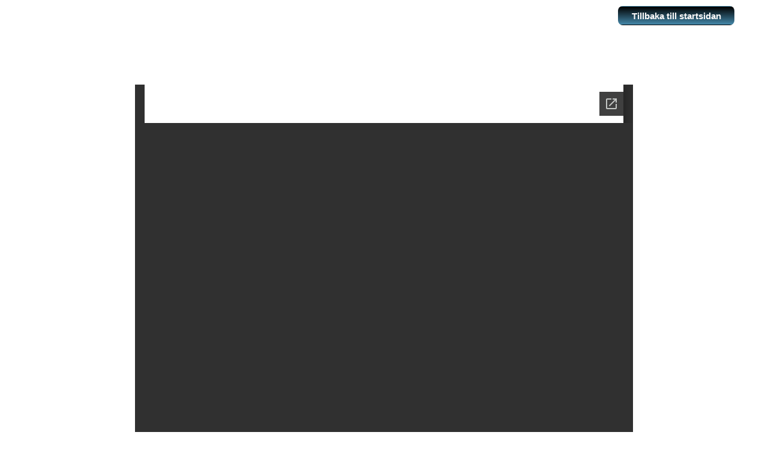

--- FILE ---
content_type: text/html
request_url: https://gabbesproshop.com/tillbehor2.html
body_size: 3604
content:
<!DOCTYPE html><html prefix="og: http://ogp.me/ns#" style="height:auto !important" lang="sv"><head><meta charset="utf-8"><title>Gabbes Proshop - Tillbehor i shoppen</title><meta name="robots" content="all"><meta name="generator" content="One.com Web Editor"><meta http-equiv="Cache-Control" content="must-revalidate, max-age=0, public"><meta http-equiv="Expires" content="-1"><meta name="viewport" content="width=device-width,initial-scale=1,minimum-scale=1,maximum-scale=3,user-scalable=yes" minpagewidth="1188" rendermobileview="false"><meta name="MobileOptimized" content="320"><meta name="HandheldFriendly" content="True"><meta name="format-detection" content="telephone=no"><meta property="og:type" content="website"><meta property="og:title" content="Gabbes Proshop - Tillbehor i shoppen"><meta property="og:site_name" content="gabbesproshop.com"><meta property="og:url" content="https://gabbesproshop.com/tillbehor2.html"><meta name="twitter:card" content="summary"><meta name="twitter:title" content="Gabbes Proshop - Tillbehor i shoppen"><meta name="twitter:image:alt" content="Gabbes Proshop - Tillbehor i shoppen"><link rel="canonical" href="https://gabbesproshop.com/tillbehor2.html"><style>html { word-wrap: break-word; }
*, ::before, ::after { word-wrap: inherit; }
html { box-sizing: border-box; }
*, ::before, ::after { box-sizing: inherit; }
div.code { box-sizing: content-box; }
body, ul, ol, li, h1, h2, h3, h4, h5, h6, form, input, p, td, textarea { margin: 0; padding: 0; }
h1, h2, h3, h4, h5, h6 { font-size: 100%; font-weight: normal; }
ol, ul { list-style: none; }
table { border-collapse: collapse; border-spacing: 0; }
img { border: 0; }
body { -moz-osx-font-smoothing: grayscale; -webkit-font-smoothing: antialiased; }</style><style>@font-face {
    font-family: 'dropDownMenu';
    src:
    url('[data-uri]                                                                           [base64]                 aAGYBmQBmAAAAAQAAAAAAAAAAAAAAIAAAAAAAAwAAAAMAAAAcAAEAAwAAABwAAwABAAAAHAAEADgAAAAKAAgAAgACAAEAIOkB//3//wAAAAAAIOkA//3//wAB/+MXBAADAAEAAAAAAAAAAAAAAAEAAf//                                     [base64]/                                                                                                                                [base64]') format('woff');
    font-weight: normal;
    font-style: normal;
}</style><style>.mobileV div[data-id='9E8BF368-48A9-4D8C-A853-CE29330E3513'] > div > div > div > video {
                    opacity: 1 !important;
                }
 .mobileV div[data-id='D1F2FCF0-484F-45C2-9C6C-CB9E48213B49'] > div > div > div > video {
                    opacity: 1 !important;
                }
 .mobileV div[data-id='ECA702BB-AC5D-4DEB-A270-8FC024A66BE9'] > div > div > div > video {
                    opacity: 1 !important;
                }</style><style>@media (max-width: 650px) { body { min-width: 'initial' } body.desktopV { min-width: 1188px } }
        @media (min-width: 651px) { body { min-width: 1188px } body.mobileV { min-width: initial } }</style><link href="/onewebstatic/google-fonts.php?url=https%3A%2F%2Ffonts.googleapis.com%2Fcss%3Ffamily%3DRokkitt%253A100%252C100italic%252C200%252C200italic%252C300%252C300italic%252C500%252C500italic%252C600%252C600italic%252C700%252C700italic%252C800%252C800italic%252C900%252C900italic%252Citalic%252Cregular&amp;subset%3Dall" rel="stylesheet"><link rel="stylesheet" href="/onewebstatic/50e7c65804.css"><style>.bodyBackground {
                            
background-image:none;
background-color:rgba(255,255,255,1);
                        }</style><script>window.WSB_PRIVACY_POLICY_PUBLISHED = true;</script><script src="/onewebstatic/e47f208c3a.js"></script><script src="/onewebstatic/f707379391.js"></script></head><body class="Preview_body__2wDzb bodyBackground" style="overflow-y:scroll;overflow-x:auto" data-attachments="{}"><div class="announcement-banner-container"></div><link rel="stylesheet" href="/onewebstatic/8efc1fd9c9.css"><script>window.newSeoEnabled = true;</script><div class="template" data-mobile-view="false"><div class="Preview_row__3Fkye row" style="width:1188px"></div><div class="Preview_row__3Fkye row Preview_noSideMargin__2I-_n" style="min-height:102px;width:100%"><div data-id="9E8BF368-48A9-4D8C-A853-CE29330E3513" data-kind="SECTION" style="width:100%;min-height:102px;left:auto;min-width:1188px;margin-top:0;margin-left:0" class="Preview_componentWrapper__2i4QI"><div id="Header" data-in-template="true" data-id="9E8BF368-48A9-4D8C-A853-CE29330E3513" data-kind="Block" data-specific-kind="SECTION" data-pin="0" data-stretch="true" class="Preview_block__16Zmu"><div class="StripPreview_backgroundComponent__3YmQM Background_backgroundComponent__3_1Ea hasChildren" style="background-color:transparent;min-height:102px;padding-bottom:60px" data-width="100" data-height="102"><div class="Preview_column__1KeVx col" style="min-height:100%;width:1188px;margin:0 auto"><div class="Preview_row__3Fkye row" style="min-height:42px;width:1188px"><div data-id="C1232315-339A-4D9D-91E1-B290A4511E6B" data-kind="BUTTON" style="width:194px;height:32px;margin-top:10px;margin-left:984px" class="Preview_componentWrapper__2i4QI"><div data-in-template="true" data-id="C1232315-339A-4D9D-91E1-B290A4511E6B" data-kind="Component" data-specific-kind="BUTTON" class="Preview_component__SbiKo align-center"><div class="ButtonPreview_container__22hQi ButtonPreview_buttonTransition__CKIAx button1"><div class="ButtonPreview_buttonComponent__17NP0"><a href="/" target="" class="ButtonPreview_textContainer__t8q7_" data-testid="button"><span>Tillbaka till startsidan</span></a></div></div></div></div></div><div style="clear:both"></div></div></div></div></div></div><div class="Preview_row__3Fkye row Preview_noSideMargin__2I-_n" style="min-height:2425px;width:100%"><div data-id="D1F2FCF0-484F-45C2-9C6C-CB9E48213B49" data-kind="SECTION" style="width:100%;min-height:2425px;left:auto;min-width:1188px;margin-top:0;margin-left:0" class="Preview_componentWrapper__2i4QI"><div id="Section1" data-in-template="false" data-id="D1F2FCF0-484F-45C2-9C6C-CB9E48213B49" data-kind="Block" data-specific-kind="SECTION" data-pin="0" data-stretch="true" class="Preview_block__16Zmu"><div class="StripPreview_backgroundComponent__3YmQM Background_backgroundComponent__3_1Ea hasChildren" style="background-color:transparent;min-height:2425px;padding-bottom:81px" data-width="100" data-height="2425"><div class="Preview_column__1KeVx col" style="min-height:100%;width:1188px;margin:0 auto"><div class="Preview_row__3Fkye row" style="min-height:2344px;width:1188px"><div data-id="99991D32-F038-4574-B274-D7AC24A30577" data-kind="DOCUMENT" style="width:830px;height:2305px;margin-top:39px;margin-left:179px" class="Preview_componentWrapper__2i4QI"><div data-in-template="false" data-id="99991D32-F038-4574-B274-D7AC24A30577" data-kind="Component" data-specific-kind="DOCUMENT" class="Preview_component__SbiKo"><div class="PreviewDocumentComponent_container__24q_h DocumentComponent_container__361yd"><iframe class="DocumentComponent_iframe__2TR3T" src="https://docs.google.com/viewer?url=http%3A%2F%2Fgabbesproshop.com%2Fonewebmedia%2FTillbehorHemsida.pdf&amp;embedded=true"></iframe><div data-testid="loading-indicator" class="LoadingIndicator_center__1PWp3 global_flexCenter__1azjn DocumentComponent_loadingIndicator__24oaS DocumentComponent_hidden__2zBHP"><div class="LoadingIndicator_animatedLoadingDots-container__EoXGW LoadingIndicator_container__weKY1"><div class="LoadingIndicator_animatedLoadingDots__1fl0N"><div></div><div></div><div></div></div></div></div></div></div></div></div><div style="clear:both"></div></div></div></div></div></div><div class="Preview_row__3Fkye row Preview_noSideMargin__2I-_n" style="min-height:0;width:100%"><div data-id="ECA702BB-AC5D-4DEB-A270-8FC024A66BE9" data-kind="SECTION" style="width:100%;min-height:0;left:auto;min-width:1188px;margin-top:0;margin-left:0" class="Preview_componentWrapper__2i4QI"><div id="Footer" data-in-template="true" data-id="ECA702BB-AC5D-4DEB-A270-8FC024A66BE9" data-kind="Block" data-specific-kind="SECTION" data-pin="0" data-stretch="true" class="Preview_block__16Zmu"><div class="StripPreview_backgroundComponent__3YmQM Background_backgroundComponent__3_1Ea" style="background-color:transparent;min-height:0;padding-bottom:0" data-width="100" data-height="0"></div></div></div></div></div><div class="publishOnlyComponents"><div data-testid="empty-cart-component"></div></div><script src="/onewebstatic/a2cf72ae9c.js"></script><script src="/onewebstatic/050fbf46bf.js"></script><script src="/onewebstatic/d8aaffab41.js"></script><script src="/onewebstatic/6499ecfb0a.js"></script><script src="/onewebstatic/a966beca17.js"></script><script src="/onewebstatic/89f630e15f.js" id="iframeLoad" _data-params="{&quot;styles&quot;:{&quot;container&quot;:&quot;DocumentComponent_container__361yd&quot;,&quot;iframe&quot;:&quot;DocumentComponent_iframe__2TR3T&quot;,&quot;hidden&quot;:&quot;DocumentComponent_hidden__2zBHP&quot;,&quot;noDisplay&quot;:&quot;DocumentComponent_noDisplay__3F6FR&quot;,&quot;overlay&quot;:&quot;DocumentComponent_overlay__3_QCs&quot;,&quot;shaded&quot;:&quot;DocumentComponent_shaded__384WA&quot;,&quot;loadingIndicator&quot;:&quot;DocumentComponent_loadingIndicator__24oaS&quot;,&quot;shortcutContainer&quot;:&quot;DocumentComponent_shortcutContainer__EJOOE&quot;,&quot;shortcutText&quot;:&quot;DocumentComponent_shortcutText__3OwSz&quot;},&quot;loader&quot;:{&quot;interval&quot;:4000,&quot;retries&quot;:5}}"></script><script src="/onewebstatic/754da52d3a.js"></script><script src="/onewebstatic/6563f65d21.js"></script><script src="/onewebstatic/50a91946f6.js"></script><script src="/onewebstatic/c11b17c5d2.js"></script><script src="/onewebstatic/79575a4ba3.js"></script><script src="/onewebstatic/ee9ac9c93c.js"></script><script src="/onewebstatic/db9395ae96.js"></script><script src="/onewebstatic/ac03fb8dec.js" id="mobileBackgroundLiner" data-params="{&quot;bodyBackgroundClassName&quot;:&quot;bodyBackground&quot;,&quot;linerClassName&quot;:&quot;Preview_bodyBackgroundLiner__1bYbS&quot;,&quot;scrollEffect&quot;:null}"></script><div id="tracking-scripts-container">
                    <script key="g-tag-load-lib-script">
                        
                    </script>
                    <script key="f-pixel-script">
                        
                    </script>
                    <script key="sitWit-script">
                        
                    </script>
                    <script key="kliken-script">
                        
                    </script>
                    </div><div></div></body></html>

--- FILE ---
content_type: text/html; charset=utf-8
request_url: https://docs.google.com/viewer?url=http%3A%2F%2Fgabbesproshop.com%2Fonewebmedia%2FTillbehorHemsida.pdf&embedded=true
body_size: 2237
content:
<!DOCTYPE html><html lang="en" dir="ltr"><head><title>TillbehorHemsida.pdf</title><link rel="stylesheet" type="text/css" href="//www.gstatic.com/_/apps-viewer/_/ss/k=apps-viewer.standalone.a19uUV4v8Lc.L.W.O/am=AAQD/d=0/rs=AC2dHMKIcHC-ZI7sbGRsdy-Tqv76hgg_tw" nonce="2jX5p-XUbNcMuwUCNodHuQ"/></head><body><div class="ndfHFb-c4YZDc ndfHFb-c4YZDc-AHmuwe-Hr88gd-OWB6Me dif24c vhoiae LgGVmb bvmRsc ndfHFb-c4YZDc-TSZdd ndfHFb-c4YZDc-TJEFFc ndfHFb-c4YZDc-vyDMJf-aZ2wEe ndfHFb-c4YZDc-i5oIFb ndfHFb-c4YZDc-uoC0bf ndfHFb-c4YZDc-e1YmVc" aria-label="Showing viewer."><div class="ndfHFb-c4YZDc-zTETae"></div><div class="ndfHFb-c4YZDc-JNEHMb"></div><div class="ndfHFb-c4YZDc-K9a4Re"><div class="ndfHFb-c4YZDc-E7ORLb-LgbsSe ndfHFb-c4YZDc-LgbsSe-OWB6Me" aria-label="Previous"><div class="ndfHFb-c4YZDc-DH6Rkf-AHe6Kc"><div class="ndfHFb-c4YZDc-Bz112c ndfHFb-c4YZDc-DH6Rkf-Bz112c"></div></div></div><div class="ndfHFb-c4YZDc-tJiF1e-LgbsSe ndfHFb-c4YZDc-LgbsSe-OWB6Me" aria-label="Next"><div class="ndfHFb-c4YZDc-DH6Rkf-AHe6Kc"><div class="ndfHFb-c4YZDc-Bz112c ndfHFb-c4YZDc-DH6Rkf-Bz112c"></div></div></div><div class="ndfHFb-c4YZDc-q77wGc"></div><div class="ndfHFb-c4YZDc-K9a4Re-nKQ6qf ndfHFb-c4YZDc-TvD9Pc-qnnXGd" role="main"><div class="ndfHFb-c4YZDc-EglORb-ge6pde ndfHFb-c4YZDc-K9a4Re-ge6pde-Ne3sFf" role="status" tabindex="-1" aria-label="Loading"><div class="ndfHFb-c4YZDc-EglORb-ge6pde-RJLb9c ndfHFb-c4YZDc-AHmuwe-wcotoc-zTETae"><div class="ndfHFb-aZ2wEe" dir="ltr"><div class="ndfHFb-vyDMJf-aZ2wEe auswjd"><div class="aZ2wEe-pbTTYe aZ2wEe-v3pZbf"><div class="aZ2wEe-LkdAo-e9ayKc aZ2wEe-LK5yu"><div class="aZ2wEe-LkdAo aZ2wEe-hj4D6d"></div></div><div class="aZ2wEe-pehrl-TpMipd"><div class="aZ2wEe-LkdAo aZ2wEe-hj4D6d"></div></div><div class="aZ2wEe-LkdAo-e9ayKc aZ2wEe-qwU8Me"><div class="aZ2wEe-LkdAo aZ2wEe-hj4D6d"></div></div></div><div class="aZ2wEe-pbTTYe aZ2wEe-oq6NAc"><div class="aZ2wEe-LkdAo-e9ayKc aZ2wEe-LK5yu"><div class="aZ2wEe-LkdAo aZ2wEe-hj4D6d"></div></div><div class="aZ2wEe-pehrl-TpMipd"><div class="aZ2wEe-LkdAo aZ2wEe-hj4D6d"></div></div><div class="aZ2wEe-LkdAo-e9ayKc aZ2wEe-qwU8Me"><div class="aZ2wEe-LkdAo aZ2wEe-hj4D6d"></div></div></div><div class="aZ2wEe-pbTTYe aZ2wEe-gS7Ybc"><div class="aZ2wEe-LkdAo-e9ayKc aZ2wEe-LK5yu"><div class="aZ2wEe-LkdAo aZ2wEe-hj4D6d"></div></div><div class="aZ2wEe-pehrl-TpMipd"><div class="aZ2wEe-LkdAo aZ2wEe-hj4D6d"></div></div><div class="aZ2wEe-LkdAo-e9ayKc aZ2wEe-qwU8Me"><div class="aZ2wEe-LkdAo aZ2wEe-hj4D6d"></div></div></div><div class="aZ2wEe-pbTTYe aZ2wEe-nllRtd"><div class="aZ2wEe-LkdAo-e9ayKc aZ2wEe-LK5yu"><div class="aZ2wEe-LkdAo aZ2wEe-hj4D6d"></div></div><div class="aZ2wEe-pehrl-TpMipd"><div class="aZ2wEe-LkdAo aZ2wEe-hj4D6d"></div></div><div class="aZ2wEe-LkdAo-e9ayKc aZ2wEe-qwU8Me"><div class="aZ2wEe-LkdAo aZ2wEe-hj4D6d"></div></div></div></div></div></div><span class="ndfHFb-c4YZDc-EglORb-ge6pde-fmcmS ndfHFb-c4YZDc-AHmuwe-wcotoc-zTETae" aria-hidden="true">Loading&hellip;</span></div><div class="ndfHFb-c4YZDc-ujibv-nUpftc"><img class="ndfHFb-c4YZDc-ujibv-JUCs7e" src="/viewerng/thumb?ds=[base64]%3D%3D&amp;ck=lantern&amp;dsmi=unknown&amp;authuser&amp;w=800&amp;webp=true&amp;p=proj"/></div></div></div></div><script nonce="2l7PYVksJWiQuLQpMeN3UA">/*

 Copyright The Closure Library Authors.
 SPDX-License-Identifier: Apache-2.0
*/
function c(a,e,f){a._preloadFailed||a.complete&&a.naturalWidth===void 0?f():a.complete&&a.naturalWidth?e():(a.addEventListener("load",function(){e()},!1),a.addEventListener("error",function(){f()},!1))}
for(var d=function(a,e,f){function k(){b.style.display="none"}var g=document.body.getElementsByClassName(a)[0],b;g&&(b=g.getElementsByClassName(f)[0])&&(b._preloadStartTime=Date.now(),b.onerror=function(){this._preloadFailed=!0},c(b,function(){b.naturalWidth<800?k():(b._preloadEndTime||(b._preloadEndTime=Date.now()),e&&(g.getElementsByClassName(e)[0].style.display="none"))},k))},h=["_initStaticViewer"],l=this||self,m;h.length&&(m=h.shift());)h.length||d===void 0?l=l[m]&&l[m]!==Object.prototype[m]?
l[m]:l[m]={}:l[m]=d;
</script><script nonce="2l7PYVksJWiQuLQpMeN3UA">_initStaticViewer('ndfHFb-c4YZDc-K9a4Re-nKQ6qf','ndfHFb-c4YZDc-EglORb-ge6pde','ndfHFb-c4YZDc-ujibv-JUCs7e')</script><script type="text/javascript" charset="UTF-8" src="//www.gstatic.com/_/apps-viewer/_/js/k=apps-viewer.standalone.en_US.xhJaMLJfaPI.O/am=AAQD/d=1/rs=AC2dHMJb5Ica8JbfhCGPoCqHXcqkaOmeNA/m=main" nonce="2l7PYVksJWiQuLQpMeN3UA"></script><script type="text/javascript" src="https://apis.google.com/js/client.js" nonce="2l7PYVksJWiQuLQpMeN3UA"></script><script type="text/javascript" nonce="2l7PYVksJWiQuLQpMeN3UA">_init([["0",null,null,null,null,2,null,null,null,null,0,[1],null,null,null,"https://drive.google.com",null,null,null,null,null,null,null,null,null,null,null,null,null,null,null,null,[["core-745-RC1","prod"],12,1,1],null,null,null,null,[null,null,null,null,"https://accounts.google.com/ServiceLogin?passive\u003d1209600\u0026continue\u003dhttps://docs.google.com/viewer?url%3Dhttp://gabbesproshop.com/onewebmedia/TillbehorHemsida.pdf%26embedded%3Dtrue\u0026hl\u003den-US\u0026followup\u003dhttps://docs.google.com/viewer?url%3Dhttp://gabbesproshop.com/onewebmedia/TillbehorHemsida.pdf%26embedded%3Dtrue",null,null,null,0],null,null,null,null,null,null,null,null,null,null,null,null,null,null,null,0,null,null,null,null,null,null,null,null,null,null,null,null,null,null,null,null,null,null,null,null,null,null,null,null,null,null,null,null,null,null,null,null,null,null,null,null,null,null,null,null,null,null,null,null,null,null,null,null,null,null,null,null,null,null,null,null,null,null,null,null,null,null,null,null,null,null,null,null,null,null,null,null,null,null,null,null,null,null,null,null,null,null,null,null,null,null,null,null,1],[null,"TillbehorHemsida.pdf","/viewerng/thumb?ds\[base64]%3D%3D\u0026ck\u003dlantern\u0026dsmi\u003dunknown\u0026authuser\u0026w\u003d800\u0026webp\u003dtrue\u0026p\u003dproj",null,null,null,null,null,null,"/viewerng/upload?ds\[base64]%3D%3D\u0026ck\u003dlantern\u0026dsmi\u003dunknown\u0026authuser\u0026p\u003dproj",null,"application/pdf",null,null,1,null,"/viewerng/viewer?url\u003dhttp://gabbesproshop.com/onewebmedia/TillbehorHemsida.pdf",null,"http://gabbesproshop.com/onewebmedia/TillbehorHemsida.pdf",null,null,0,null,null,null,null,null,"/viewerng/standalone/refresh?url\u003dhttp://gabbesproshop.com/onewebmedia/TillbehorHemsida.pdf\u0026embedded\u003dtrue",[null,null,"meta?id\u003dACFrOgBtcYKkf32pTx0I_rQ9GV2EcwPpMUT5xuWAONfYDvrUjkUkHRmAPA3hL6sJjyJYKaT8Ndee-Y9AGUhVQ2pcwtkVgzT_3H6V5lB1EYlAmz7ZGxblsXyAvhFAtu8H_aJrnZ754d2dOR_zfzU9","img?id\u003dACFrOgBtcYKkf32pTx0I_rQ9GV2EcwPpMUT5xuWAONfYDvrUjkUkHRmAPA3hL6sJjyJYKaT8Ndee-Y9AGUhVQ2pcwtkVgzT_3H6V5lB1EYlAmz7ZGxblsXyAvhFAtu8H_aJrnZ754d2dOR_zfzU9","press?id\u003dACFrOgBtcYKkf32pTx0I_rQ9GV2EcwPpMUT5xuWAONfYDvrUjkUkHRmAPA3hL6sJjyJYKaT8Ndee-Y9AGUhVQ2pcwtkVgzT_3H6V5lB1EYlAmz7ZGxblsXyAvhFAtu8H_aJrnZ754d2dOR_zfzU9","status?id\u003dACFrOgBtcYKkf32pTx0I_rQ9GV2EcwPpMUT5xuWAONfYDvrUjkUkHRmAPA3hL6sJjyJYKaT8Ndee-Y9AGUhVQ2pcwtkVgzT_3H6V5lB1EYlAmz7ZGxblsXyAvhFAtu8H_aJrnZ754d2dOR_zfzU9","https://doc-10-bk-apps-viewer.googleusercontent.com/viewer/secure/pdf/3nb9bdfcv3e2h2k1cmql0ee9cvc5lole/rs5sdvfh9bge9mmeaf3ugnmgv9ki12c1/1769972550000/lantern/*/ACFrOgBtcYKkf32pTx0I_rQ9GV2EcwPpMUT5xuWAONfYDvrUjkUkHRmAPA3hL6sJjyJYKaT8Ndee-Y9AGUhVQ2pcwtkVgzT_3H6V5lB1EYlAmz7ZGxblsXyAvhFAtu8H_aJrnZ754d2dOR_zfzU9",null,"presspage?id\u003dACFrOgBtcYKkf32pTx0I_rQ9GV2EcwPpMUT5xuWAONfYDvrUjkUkHRmAPA3hL6sJjyJYKaT8Ndee-Y9AGUhVQ2pcwtkVgzT_3H6V5lB1EYlAmz7ZGxblsXyAvhFAtu8H_aJrnZ754d2dOR_zfzU9"],null,null,null,"pdf"],"","",2]);</script></body></html>

--- FILE ---
content_type: text/css
request_url: https://gabbesproshop.com/onewebstatic/8efc1fd9c9.css
body_size: 1284
content:
.textnormal{font-family:Arial,Helvetica,sans-serif;font-style:normal;font-size:15px;font-weight:400;text-decoration:none;color:#797979;letter-spacing:normal;line-height:1.2}.textnormal-ddo{font-size:15px!important}.textheading1{font-family:Rokkitt,Open Sans,Helvetica Neue,Helvetica,"sans-serif";font-style:normal;font-size:48px;font-weight:700;text-decoration:none;color:#797979;letter-spacing:normal;line-height:1.2}.textheading1-ddo{font-size:20px!important}.textheading2{font-family:Rokkitt,Open Sans,Helvetica Neue,Helvetica,"sans-serif";font-style:normal;font-size:28px;font-weight:700;text-decoration:none;color:#797979;letter-spacing:normal;line-height:1.2}.textheading2-ddo{font-size:20px!important}.textheading3{font-family:Rokkitt,Open Sans,Helvetica Neue,Helvetica,"sans-serif";font-style:normal;font-size:20px;font-weight:700;text-decoration:none;color:#797979;letter-spacing:normal;line-height:1.2}.textheading3-ddo{font-size:20px!important}.link1{color:#797979;text-decoration:underline}.link1-hover,.link1:hover{color:#797979;text-decoration:none}.themeaccent,.themeaccent-hover,.themeaccent:hover{text-decoration:none!important;text-shadow:none!important;background-color:unset!important}.themeunderlined-hover,.themeunderlined:hover,.themeunderlined[class*=link]{text-decoration:underline!important;text-shadow:none!important;background-color:unset!important}.themetextlike,.themetextlike-hover,.themetextlike:hover{text-decoration:none!important;text-shadow:none!important;background-color:unset!important}ul.menu1 div.divider{padding:0;border:0 solid #000}ul.menu1>li>a{padding:9px 15px 13px;color:#797979}ul.menu1>li>a,ul.menu1>li>a:hover{border:0 solid #000;font-size:16px;font-weight:700;font-style:normal;text-decoration:none;font-family:Arial,Helvetica,sans-serif;text-align:left}ul.menu1>li>a:hover{background-image:none;background-color:#797979;color:#fff}ul.menu1>li>a.expandable{padding:9px 15px 13px;border:0 solid #000;font-size:16px;font-weight:700;font-style:normal;text-decoration:none;font-family:Arial,Helvetica,sans-serif;text-align:left}ul.menu1>li>a.expandable:hover,ul.menu1>li>a.expanded{border:0 solid #000;background-image:none;background-color:#797979;color:#fff;font-size:16px;font-weight:700;font-style:normal;text-decoration:none;font-family:Arial,Helvetica,sans-serif;text-align:left}ul.menu1>li>a.expanded{padding:9px 15px 13px}ul.menu1>li>a.expanded:hover{color:#fff;font-size:16px;font-weight:700;font-style:normal;text-decoration:none;font-family:Arial,Helvetica,sans-serif;text-align:left}.menu ul.menu1>li>a.expanded,ul.menu1>li>a.expanded:hover{border:0 solid #000;background-image:none;background-color:#797979}ul.menu1>li>a.selected,ul.menu1>li>a.selected:hover{border:0 solid #000;background-image:none;background-color:#797979}.dropdown ul.menu1>li>a.expanded,ul.menu1>li>a.selected,ul.menu1>li>a.selected:hover{color:#fff;font-size:16px;font-weight:700;font-style:normal;text-decoration:none;font-family:Arial,Helvetica,sans-serif;text-align:left}ul.menu1>li>a.selected.expandable,ul.menu1>li>a.selected.expanded{background-image:none,none;background-repeat:repeat,repeat;background-position:0 0,0 0;background-size:auto,auto;background-attachment:scroll,scroll}.menu1{padding:0;border:0 solid #000}.menuhorizontal.horizontalalignfit ul.menu1 li:not(:last-child) a.level-0{width:100%!important;margin-right:0}.dropdown ul.menu1>li ul{width:200px}.tree ul.menu1 .level-1 span{padding-left:40px}.tree ul.menu1 .level-2 span{padding-left:80px}.tree ul.menu1 .level-3 span{padding-left:120px}.tree ul.menu1 .level-4 span{padding-left:160px}.tree ul.menu1 .level-5 span{padding-left:200px}.tree ul.menu1 .level-6 span{padding-left:240px}.tree ul.menu1 .level-7 span{padding-left:280px}.tree ul.menu1 .level-8 span{padding-left:320px}.tree ul.menu1 .level-9 span{padding-left:360px}.tree ul.menu1 .level-10 span{padding-left:400px}.Menu_hackAnchor__3BgIy ul.menu1>li:last-child>a,.Menu_hackAnchor__3BgIy ul.menu1>li:nth-last-child(2)>a{padding:9px 15px 13px}.Menu_hackAnchor__3BgIy ul.menu1>li:last-child>a,.Menu_hackAnchor__3BgIy ul.menu1>li:nth-last-child(2)>a,.Menu_hackAnchor__3BgIy ul.menu1>li:nth-last-child(2)>a:hover{border:0 solid #000;background-image:none;background-color:#797979;color:#fff;font-size:16px;font-weight:700;font-style:normal;text-decoration:none;font-family:Arial,Helvetica,sans-serif;text-align:left}ul.menu1 li a{line-height:19px}ul.menu1 li a.level-0 span{display:inline-block}ul.menu2 div.divider{padding:0;border:0 solid #000}ul.menu2>li>a{padding:9px 15px 11px}ul.menu2>li>a,ul.menu2>li>a:hover{color:#fff}ul.menu2>li>a,ul.menu2>li>a.expandable,ul.menu2>li>a:hover{border:0 solid #000;background-image:none;background-color:#797979;font-size:16px;font-weight:700;font-style:normal;text-decoration:none;font-family:Arial,Helvetica,sans-serif;text-align:left}ul.menu2>li>a.expandable{padding:9px 15px 11px}ul.menu2>li>a.expandable:hover,ul.menu2>li>a.expanded{border:0 solid #000;background-image:none;background-color:#797979;color:#fff;font-size:16px;font-weight:700;font-style:normal;text-decoration:none;font-family:Arial,Helvetica,sans-serif;text-align:left}ul.menu2>li>a.expanded{padding:9px 15px 11px}ul.menu2>li>a.expanded:hover{color:#fff;font-size:16px;font-weight:700;font-style:normal;text-decoration:none;font-family:Arial,Helvetica,sans-serif;text-align:left}.menu ul.menu2>li>a.expanded,ul.menu2>li>a.expanded:hover{border:0 solid #000;background-image:none;background-color:#797979}ul.menu2>li>a.selected,ul.menu2>li>a.selected:hover{border:0 solid #000;background-image:none;background-color:#797979}.dropdown ul.menu2>li>a.expanded,ul.menu2>li>a.selected,ul.menu2>li>a.selected:hover{color:#fff;font-size:16px;font-weight:700;font-style:normal;text-decoration:none;font-family:Arial,Helvetica,sans-serif;text-align:left}ul.menu2>li>a.selected.expandable,ul.menu2>li>a.selected.expanded{background-image:none,none;background-repeat:repeat,repeat;background-position:0 0,0 0;background-size:auto,auto;background-attachment:scroll,scroll}.menu2{padding:0;border:0 solid #000}.menuhorizontal.horizontalalignfit ul.menu2 li:not(:last-child) a.level-0{width:100%!important;margin-right:0}.dropdown ul.menu2>li ul{width:200px}.tree ul.menu2 .level-1 span{padding-left:40px}.tree ul.menu2 .level-2 span{padding-left:80px}.tree ul.menu2 .level-3 span{padding-left:120px}.tree ul.menu2 .level-4 span{padding-left:160px}.tree ul.menu2 .level-5 span{padding-left:200px}.tree ul.menu2 .level-6 span{padding-left:240px}.tree ul.menu2 .level-7 span{padding-left:280px}.tree ul.menu2 .level-8 span{padding-left:320px}.tree ul.menu2 .level-9 span{padding-left:360px}.tree ul.menu2 .level-10 span{padding-left:400px}.Menu_hackAnchor__3BgIy ul.menu2>li:last-child>a,.Menu_hackAnchor__3BgIy ul.menu2>li:nth-last-child(2)>a{padding:9px 15px 11px}.Menu_hackAnchor__3BgIy ul.menu2>li:last-child>a,.Menu_hackAnchor__3BgIy ul.menu2>li:nth-last-child(2)>a,.Menu_hackAnchor__3BgIy ul.menu2>li:nth-last-child(2)>a:hover{border:0 solid #000;background-image:none;background-color:#797979;color:#fff;font-size:16px;font-weight:700;font-style:normal;text-decoration:none;font-family:Arial,Helvetica,sans-serif;text-align:left}ul.menu2 li a{line-height:19px}ul.menu2 li a.level-0 span{display:inline-block}.cellnormal{padding:3px;border:1px solid #fff;background-image:none;background-color:#ebebeb;vertical-align:middle;background-clip:padding-box;text-align:left}.cellnormal .textnormal{color:#797979;font-size:15px;font-weight:400;font-style:normal;text-decoration:none;font-family:Arial,Helvetica,sans-serif}.cellnormal.cellnormal-ddo{color:#797979;font-size:15px;font-weight:400;font-style:normal;text-decoration:none;font-family:Arial,Helvetica,sans-serif;border:0 transparent;padding:3px}.cellheading1{padding:3px;border:1px solid #fff;background-image:none;background-color:#ccc;vertical-align:middle;background-clip:padding-box;text-align:left}.cellheading1 .textnormal{color:#797979;font-size:20px;font-weight:700;font-style:normal;text-decoration:none;font-family:Rokkitt,Open Sans,Helvetica Neue,Helvetica,"sans-serif"}.cellheading1.cellheading1-ddo{color:#797979;font-size:20px;font-weight:700;font-style:normal;text-decoration:none;font-family:Rokkitt,Open Sans,Helvetica Neue,Helvetica,"sans-serif";border:0 transparent;padding:3px}.cellheading2{padding:3px;border:1px solid #fff;background-image:none;background-color:#d6d6d6;vertical-align:middle;background-clip:padding-box;text-align:left}.cellheading2 .textnormal{color:#797979;font-size:15px;font-weight:700;font-style:normal;text-decoration:none;font-family:Arial,Helvetica,sans-serif}.cellheading2.cellheading2-ddo{color:#797979;font-size:15px;font-weight:700;font-style:normal;text-decoration:none;font-family:Arial,Helvetica,sans-serif;border:0 transparent;padding:3px}.cellalternate{padding:3px;border:1px solid #fff;background-image:none;background-color:#e0e0e0;vertical-align:middle;background-clip:padding-box;text-align:left}.cellalternate .textnormal{color:#797979;font-size:15px;font-weight:400;font-style:normal;text-decoration:none;font-family:Arial,Helvetica,sans-serif}.cellalternate.cellalternate-ddo{color:#797979;font-size:15px;font-weight:400;font-style:normal;text-decoration:none;font-family:Arial,Helvetica,sans-serif;border:0 transparent;padding:3px}.button1{padding:5px 10px;background-image:-webkit-linear-gradient(0deg,#48a,#000);background-image:-moz-linear-gradient(0deg,#48a 0,#000 100%);background-image:linear-gradient(0deg,#48a,#000);color:#fdfafa;font-size:15px;font-weight:700;font-family:Helvetica,sans-serif;text-align:center}.button1,.button1:hover{border-width:1px;border-top-left-radius:8px;border-top-right-radius:8px;border-bottom-right-radius:8px;border-bottom-left-radius:8px}.button1:hover{background-image:-webkit-linear-gradient(0deg,#000,#48a);background-image:-moz-linear-gradient(0deg,#000 0,#48a 100%);background-image:linear-gradient(0deg,#000,#48a);color:#0eea35}.button1.button1-ddo{font-size:15px;color:#fdfafa;font-weight:700;font-family:Helvetica,sans-serif}.button1.button1-ddo,.button1.button1-ddo:hover{border-width:1px;text-align:center}.button2{padding:5px 10px;color:#000;font-size:12px;font-family:Helvetica,sans-serif;text-align:center}.button2,.button2:hover{border-width:0}.button2.button2-ddo{font-size:12px;color:#000;font-family:Helvetica,sans-serif}.button2.button2-ddo,.button2.button2-ddo:hover{border-width:0;text-align:center}.textlogo{font-family:Rokkitt,Open Sans,Helvetica Neue,Helvetica,"sans-serif";font-style:normal;font-size:1000px;font-weight:700;text-decoration:none;color:#797979;letter-spacing:normal;line-height:1.2}.textlogo-ddo{font-size:20px!important}